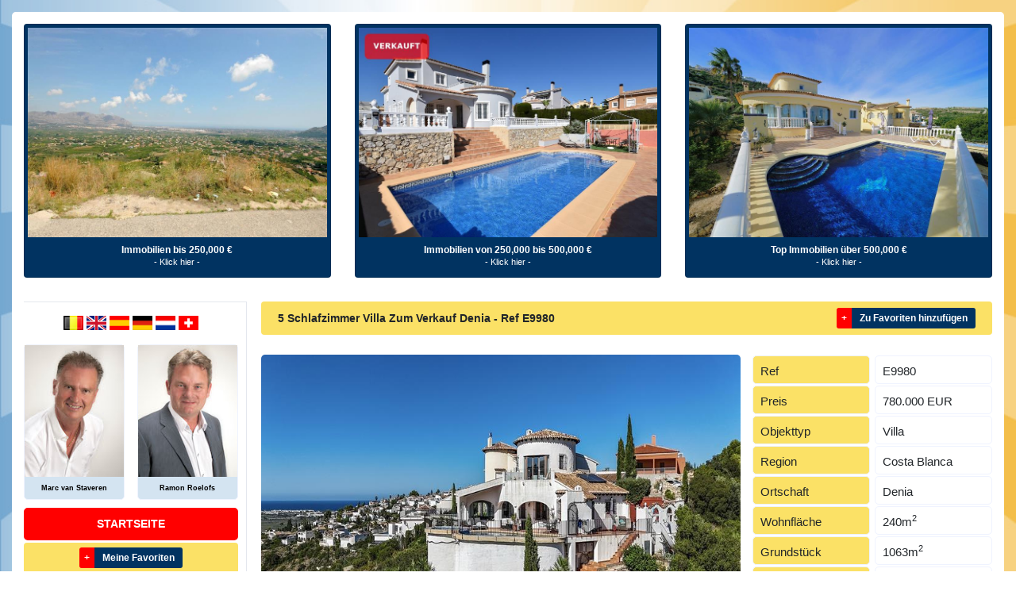

--- FILE ---
content_type: text/html; charset=utf-8
request_url: https://www.mnmcostablanca.de/immobilien/221956/Villa-zum-verkauf-in-Denia
body_size: 17136
content:


<!DOCTYPE html PUBLIC "-//W3C//DTD XHTML 1.0 Transitional//EN-GB" "https://www.w3.org/TR/xhtml1/DTD/xhtml1-transitional.dtd">
<html xmlns="https://www.w3.org/1999/xhtml" xml:lang='de' lang='de'>
	<head>
        
        
	<?xml version="1.0" encoding="utf-8"?>

		<title>5 Schlafzimmer Villa zum verkauf in Denia, 780,000 EUR - Ref:E9980</title>
		<meta name="keywords" content="Villa zum verkauf in Denia, Villa Denia, Villa mit Pool, Villa in Denia" />
		<meta name="description" content="Villa zum verkauf in Denia, MONTE PEGO, SÜDLAGE, EINZELVILLA MIT TRAUMHAFTEM MEER, BERG UND TALBLICK, 

Dieses luxuriöse Objekt (mit separatem Gäste Apartment) komplett Renoviert im Jahr 2017, bietet nicht nur atemberaubende Aussicht aufs Meer die Berge und Tal, sondern auch viel Wohnvergnügen dank Ihre durchdachte Aufteilung und Räumlichkeiten. Die Immobilie bietet ein grossen Wohnesszimmer, eine gut ausgestattete Küche, 4 Schlafzimmer, 3 Badezimmer und eine wunderschöne Überdeckte Terrasse mit wunderschönem Aussicht!" />
		<meta http-equiv="content-language" content="de">

	
	<script src="https://ajax.googleapis.com/ajax/libs/jquery/3.3.1/jquery.min.js"></script>

	<script type="text/javascript">
		function setREVStartSize(e) {
		try{ var i=jQuery(window).width(),t=9999,r=0,n=0,l=0,f=0,s=0,h=0;					
			if(e.responsiveLevels&&(jQuery.each(e.responsiveLevels,function(e,f){f>i&&(t=r=f,l=e),i>f&&f>r&&(r=f,n=e)}),t>r&&(l=n)),f=e.gridheight[l]||e.gridheight[0]||e.gridheight,s=e.gridwidth[l]||e.gridwidth[0]||e.gridwidth,h=i/s,h=h>1?1:h,f=Math.round(h*f),"fullscreen"==e.sliderLayout){var u=(e.c.width(),jQuery(window).height());if(void 0!=e.fullScreenOffsetContainer){var c=e.fullScreenOffsetContainer.split(",");if (c) jQuery.each(c,function(e,i){u=jQuery(i).length>0?u-jQuery(i).outerHeight(!0):u}),e.fullScreenOffset.split("%").length>1&&void 0!=e.fullScreenOffset&&e.fullScreenOffset.length>0?u-=jQuery(window).height()*parseInt(e.fullScreenOffset,0)/100:void 0!=e.fullScreenOffset&&e.fullScreenOffset.length>0&&(u-=parseInt(e.fullScreenOffset,0))}f=u}else void 0!=e.minHeight&&f<e.minHeight&&(f=e.minHeight);e.c.closest(".rev_slider_wrapper").css({height:f})					
		}catch(d){console.log("Failure at Presize of Slider:"+d)}
		};
	</script>

	<noscript><style type="text/css"> .wpb_animate_when_almost_visible { opacity: 1; }</style></noscript>

	<link rel="stylesheet" type="text/css" href="https://sachinchoolur.github.io/lightGallery/lightgallery/css/lightgallery.css"/> <!--Lighbox Slideshow-->
	


		<link rel="stylesheet" type="text/css" href="/css/bootstrap.min.css?lastModified=202102241447" />
		<link rel="stylesheet" type="text/css" href="/css/custom.css?lastModified=202311011010" />

		<meta name="viewport" content="width=device-width, initial-scale=1, maximum-scale=1" />

		<meta name="google-site-verification" content="SBdEUNlBLHmjNWERTFmfrACHJ8ATei4O1NOgoTO8zoQ" />
		<meta name="google-site-verification" content="bV5OhiNH8monGw8Zebeim_Hj9G7fhgtuVR-S1BKx_rs" />
		<meta name="google-site-verification" content="npHkzk_dsdzpfz7KacU7PTxYYYyTRFzAKm019T3195Y" /> <!-- google .co.uk -->
		<meta name="google-site-verification" content="msxsX4YVAa1iUS9tzhd3dlj8InclIyeL4BYmyNXzFQQ" /> <!-- google .com -->
		<meta name="google-site-verification" content="1J0WFBqNMSxdFvdEJS_sZhG_-rjuWdrY07i8bL_G3L4" /> <!-- google .de -->
		<meta name="google-site-verification" content="rINHzq_MlmSS5wDphXHNZ-E7uY-GVzXNjW4H5aon-sM" /> <!-- google .es -->
		<meta name="google-site-verification" content="KGwOSDWf0gem7aD063wrk3nywwfFGkcofYtSe6KsRmg" /> <!-- google .nl -->
		<meta name="google-site-verification" content="W6dIiAWmRix0kLuY8Cu3DeJoGw0Hr-eK7x8aEMeWlmA" /> <!-- google immobiliendenia.de -->
		<meta name="google-site-verification" content="4WkOCuuhwuZuIu7JZr1FzMoRjTCHXCtu6Idk1lbK4nw" />
		<meta name="google-site-verification" content="pPypbGabVFKrvhND7KO_k5dFUyCr_RXcEoVshmVRPRg" />
		<meta name="google-site-verification" content="KBn_j0IHvwNyXANukImcIG0qlAeg9Z9Xrz1N_7mzMiM" /> <!-- google .cz -->

		<link rel="shortcut icon" href="/images/favicon.ico" type="image/x-icon">
		
		<script src="https://code.jquery.com/jquery-3.5.1.min.js" integrity="sha256-9/aliU8dGd2tb6OSsuzixeV4y/faTqgFtohetphbbj0=" crossorigin="anonymous"></script>
	
		<!-- Google Tag Manager (Client Provided) -->
		<script>(function (w, d, s, l, i) {
				w[l] = w[l] || []; w[l].push({
					'gtm.start':
						new Date().getTime(), event: 'gtm.js'
				}); var f = d.getElementsByTagName(s)[0],
					j = d.createElement(s), dl = l != 'dataLayer' ? '&l=' + l : ''; j.async = true; j.src =
						'https://www.googletagmanager.com/gtm.js?id=' + i + dl; f.parentNode.insertBefore(j, f);
				})(window, document, 'script', 'dataLayer', 'G-Q7L3G7F090');</script>
		<!-- End Google Tag Manager (Client Provided) -->
	</head>

	<body class="body-bg">

		<div class="padding-15">
			<div class="header-mobile">
				<a href="/"><img class="mob_logo" src="/images/logo_mob.png" alt="Immobiliaria Denia - MNM Costa Blanca" title="MNM Costa Blanca - Immobiliaria Denia" /></a>
 
				<div class="flags">
					<a href="https://www.mnmcostablanca.nl" title="Dutch" rel="nofollow">	
						<img height="15" width="18" src="/images/be.gif" alt="Dutch" />
					</a>
					<a href="https://www.mnmcostablanca.com" title="English" rel="nofollow">	
						<img height="15" width="18" src="/images/ukflag.gif" alt="English" />
					</a>
					<a href="https://www.mnmcostablanca.es" title="Spanish" rel="nofollow">	
						<img height="15" width="18" src="/images/esflag.gif" alt="Spanish" />
					</a>
					<a href="https://www.mnmcostablanca.de" title="German" rel="nofollow">	
						<img height="15" width="18" src="/images/deflag.gif" alt="German" />
					</a>
					<a href="https://www.mnmcostablanca.nl" title="Dutch" rel="nofollow">	
						<img height="15" width="18" src="/images/duflag.gif" alt="Dutch" />
					</a>
					<a href="https://www.mnmcostablanca.ch" title="Swiss">	
						<img height="15" width="18" src="/images/ch.gif" alt="Swiss" />
					</a>
					
				</div>

				<!-- Menu Toggle -->
				<a class="mob_toggle" href="#menu">&#9776;</a>

				<!-- The menu -->
				<nav id="menu">
					<ul>
						<li><a href="/" title="Property For Sale In Denia and Estate Agents in Denia">Startseite</a></li>
						<li><a href="/favourites.aspx" title="Meine Favoriten">Meine Favoriten</a></li>
										
								<li><a href="/category/2538/top-angebot" title="TOP ANGEBOT">TOP ANGEBOT</a></li>
											
								<li><a href="/category/511/unser-dienstleistungsangebot" title="Unser Dienstleistungsangebot">Unser Dienstleistungsangebot</a></li>
											
								<li><a href="/category/516/nördliche-costa-blanca" title="Nördliche Costa Blanca">Nördliche Costa Blanca</a></li>
											
								<li><a href="/category/2711/unsere-regionen" title="Unsere Regionen">Unsere Regionen</a></li>
											
								<li><a href="/category/2725/die-kaufabwicklung" title="Die Kaufabwicklung">Die Kaufabwicklung</a></li>
											
								<li><a href="/category/2729/blog" title="Blog">Blog</a></li>
											
								<li><a href="/category/2679/datenschutz" title="Datenschutz">Datenschutz</a></li>
							
						<li><a href="/contact.aspx" title="Property For Sale In Denia">Kontaktieren Sie uns</a></li>
						<li><a href="/register.aspx" title="">Registrieren</a></li>
					</ul>
				</nav>

				<div class="clearfix"></div>

				<form class="search-filters" action="/searchresults.aspx" method="get">
					<select id="PropertyTypeID" name="PropertyTypeID"><option value="0">Objekttyp</option><option value="943" data-parent-parent="0">Apartment</option><option value="946" data-parent-parent="0">Reihenhaus</option><option value="942" data-parent-parent="0">Finca</option><option value="971" data-parent-parent="0">Penthouse</option><option value="972" data-parent-parent="0">Grundstück</option><option value="1551" data-parent-parent="0">Reihenhaus</option><option value="945" data-parent-parent="0">Villa</option></select>
					
					<select id="TownID" name="TownID"><option value="0">Ortschaft</option><option value="5485">Beniarbeig</option><option value="37544">Benidorm</option><option value="3928">Benissa</option><option value="3605">Denia</option><option value="8249">Jalon Valley</option><option value="3607">Javea</option><option value="3774">Moraira</option><option value="22670">Oliva</option><option value="22079">Oliva Nova</option><option value="3609">Orba Valley</option><option value="5116">Parcent</option><option value="3610">Pedreguer</option><option value="3604">Pego Valley</option><option value="37992">Vall de Ebo</option></select>
				
					<select name="MinimumBedrooms">
						<option value="0">Schlafzimmer (mind.)</option>
						<option value="1">1 Schlafzimmer</option>
						<option value="2">2 Schlafzimmer</option>
						<option value="3">3 Schlafzimmer</option>
						<option value="4">4 Schlafzimmer</option>
						<option value="5">5 Schlafzimmer</option>
						<option value="6">6 Schlafzimmer</option>
						<option value="7">7 Schlafzimmer</option>
						<option value="8">8 Schlafzimmer</option>
						<option value="9">9 +</option>
					</select>
						
					<select id="MinimumPrice" name="MinimumPrice">
						<option value="0">Mindestpreis</option>
						<option value="25000">&euro; 25,000</option>
						<option value="50000">&euro; 50,000</option>
						<option value="75000">&euro; 75,000</option>
						<option value="100000">&euro; 100,000</option>
						<option value="125000">&euro; 125,000</option>
						<option value="150000">&euro; 150,000</option>
						<option value="175000">&euro; 175,000</option>
						<option value="200000">&euro; 200,000</option>
						<option value="250000">&euro; 250,000</option>
						<option value="300000">&euro; 300,000</option>
						<option value="350000">&euro; 350,000</option>
						<option value="400000">&euro; 400,000</option>
						<option value="450000">&euro; 450,000</option>
						<option value="500000">&euro; 500,000</option>
						<option value="550000">&euro; 550,000</option>
						<option value="600000">&euro; 600,000</option>
						<option value="650000">&euro; 650,000</option>
						<option value="700000">&euro; 700,000</option>
						<option value="750000">&euro; 750,000</option>
						<option value="800000">&euro; 800,000</option>
						<option value="850000">&euro; 850,000</option>
						<option value="900000">&euro; 900,000</option>
						<option value="950000">&euro; 950,000</option>
						<option value="1000000">&euro; 1,000,000</option>
						<option value="1500000">&euro; 1,500,000</option>
						<option value="2000000">&euro; 2,000,000</option>
						<option value="2500000">&euro; 2,500,000</option>
						<option value="3000000">&euro; 3,000,000</option>
						<option value="3500000">&euro; 3,500,000</option>
						<option value="4000000">&euro; 4,000,000</option>
						<option value="4500000">&euro; 4,500,000</option>
						<option value="5500000">&euro; 5,500,000</option>
						<option value="6000000">&euro; 6,000,000</option>
						<option value="6500000">&euro; 6,500,000</option>
						<option value="7000000">&euro; 7,000,000</option>
						<option value="7500000">&euro; 7,500,000</option>
						<option value="8000000">&euro; 8,000,000</option>
						<option value="8500000">&euro; 8,500,000</option>
						<option value="9000000">&euro; 9,000,000</option>
						<option value="9500000">&euro; 9,500,000</option>
						<option value="10000000">&euro; 10,000,000</option>
					</select>
							
					<select id="MaximumPrice" name="MaximumPrice">
						<option value="0">Maximaler Preis</option>
						<option value="50000">&euro; 50,000</option>
						<option value="75000">&euro; 75,000</option>
						<option value="100000">&euro; 100,000</option>
						<option value="125000">&euro; 125,000</option>
						<option value="150000">&euro; 150,000</option>
						<option value="175000">&euro; 175,000</option>
						<option value="200000">&euro; 200,000</option>
						<option value="250000">&euro; 250,000</option>
						<option value="300000">&euro; 300,000</option>
						<option value="350000">&euro; 350,000</option>
						<option value="400000">&euro; 400,000</option>
						<option value="450000">&euro; 450,000</option>
						<option value="500000">&euro; 500,000</option>
						<option value="550000">&euro; 550,000</option>
						<option value="600000">&euro; 600,000</option>
						<option value="650000">&euro; 650,000</option>
						<option value="700000">&euro; 700,000</option>
						<option value="750000">&euro; 750,000</option>
						<option value="800000">&euro; 800,000</option>
						<option value="850000">&euro; 850,000</option>
						<option value="900000">&euro; 900,000</option>
						<option value="950000">&euro; 950,000</option>
						<option value="1000000">&euro; 1,000,000</option>
						<option value="1500000">&euro; 1,500,000</option>
						<option value="2000000">&euro; 2,000,000</option>
						<option value="2500000">&euro; 2,500,000</option>
						<option value="3000000">&euro; 3,000,000</option>
						<option value="3500000">&euro; 3,500,000</option>
						<option value="4000000">&euro; 4,000,000</option>
						<option value="4500000">&euro; 4,500,000</option>
						<option value="5500000">&euro; 5,500,000</option>
						<option value="6000000">&euro; 6,000,000</option>
						<option value="6500000">&euro; 6,500,000</option>
						<option value="7000000">&euro; 7,000,000</option>
						<option value="7500000">&euro; 7,500,000</option>
						<option value="8000000">&euro; 8,000,000</option>
						<option value="8500000">&euro; 8,500,000</option>
						<option value="9000000">&euro; 9,000,000</option>
						<option value="9500000">&euro; 9,500,000</option>
						<option value="10000000">&euro; 10,000,000</option>
					</select>
						
					<input type="text" name="reference" class="mb-3" placeholder="Referenz Nummer Suche" onfocus="doClear()" />
			
					<input type="submit" value="Suche" title="Suche" onclick="doClear()" />						
				</form>
			</div>

			<div class="container clearfix">
				<div class="header-featured-properties">
					<div class="row padding-top-5 padding-bottom-30">
						<div class="col-lg-4 col-md-4">
							<div class="card p-1 bg-dark-blue text-white text-center h-100">
								<a href="/searchresults.aspx?maximumPrice=250000" title="Klicken Sie auf unsere Eigentum zum verkauf Denia" class="h-100">
									
											<img src="https://images.ultrait.me/ImageProcessor.aspx?width=778&height=545&ImageProcessor.aspx?watermarkImageFileName=103mnmwatermark.png&amp;imageURL=103/Sales/23066/103-23066-1-5951.jpg" alt="Grundstück in Denia" />
										
								</a>

								<div class="padding-top-10 padding-bottom-5">
									<div class="font-12 text-bold line-height-12">Immobilien bis 250,000 €</div>
									<a class="font-11 text-white" href="/searchresults.aspx?maximumPrice=250000" title="Klicken Sie auf unsere Eigentum zum verkauf Denia">- Klick hier -</a>
								</div>
							</div>
						</div>
			
						<div class="col-lg-4 col-md-4">
							<div class="card p-1 bg-dark-blue text-white text-center h-100">
								<a href="/searchresults.aspx?minimumPrice=250000&amp;maximumPrice=500000" title="Klicken Sie auf unsere Eigentum zum verkauf Denia" class="h-100">
									
											<img src="https://images.ultrait.me/ImageProcessor.aspx?width=778&height=545&ImageProcessor.aspx?watermarkImageFileName=103mnmwatermark.png&amp;Text=VERKAUFT&amp;imageURL=103/Sales/138748/138748_1498.jpg" alt="Villa in Denia" />
										
								</a>

								<div class="padding-top-10 padding-bottom-5">
									<div class="font-12 text-bold line-height-12">Immobilien von 250,000 bis 500,000 €</div>
									<a class="font-11 text-white" href="/searchresults.aspx?minimumPrice=250000&amp;maximumPrice=500000" title="Klicken Sie auf unsere Eigentum zum verkauf Denia">- Klick hier -</a>
								</div>
							</div>
						</div>
			
						<div class="col-lg-4 col-md-4">
							<div class="card p-1 bg-dark-blue text-white text-center h-100">
								<a href="/searchresults.aspx?minimumPrice=500000" title="Klicken Sie auf unsere Eigentum zum verkauf Denia" class="h-100">
									
											<img src="https://images.ultrait.me/ImageProcessor.aspx?width=778&height=545&ImageProcessor.aspx?watermarkImageFileName=103mnmwatermark.png&amp;imageURL=103/Sales/124565/124565_8100.JPG" alt="Villa in Denia" />
										
								</a>

								<div class="padding-top-10 padding-bottom-5">
									<div class="font-12 text-bold line-height-12">Top Immobilien über 500,000 €</div>
									<a class="font-11 text-white" href="/searchresults.aspx?minimumPrice=500000" title="Klicken Sie auf unsere Eigentum zum verkauf Denia">- Klick hier -</a>
								</div>
							</div>
						</div>
					</div><!-- Property Priceranges -->
				</div>

				

<div class="navigationBar margin-bottom-15">
	<div class="flags">
		<a href="https://www.mnmcostablanca.nl" title="Dutch" rel="nofollow">	
			<img src="/images/be.gif" alt="Dutch" />
		</a>
		<a href="https://www.mnmcostablanca.com" title="English" rel="nofollow">	
			<img src="/images/ukflag.gif" alt="English" />
		</a>
		<a href="https://www.mnmcostablanca.es" title="Spanish" rel="nofollow">	
			<img src="/images/esflag.gif" alt="Spanish" />
		</a>
		<a href="https://www.mnmcostablanca.de" title="German" rel="nofollow">	
			<img src="/images/deflag.gif" alt="German" />
		</a>
		<a href="https://www.mnmcostablanca.nl" title="Dutch" rel="nofollow">	
			<img src="/images/duflag.gif" alt="Dutch" />
		</a>
		<a href="https://www.mnmcostablanca.ch" title="Swiss">	
			<img src="/images/ch.gif" alt="Swiss" />
		</a>
		
	</div>

	<div class="clearfix margin-bottom-10">
		<a class="w-47 float-left" style="background: #d4e4f1;color: #000;font-weight: bold;font-size: 9px;text-align: center;border: solid 1px #EFF3FF;border-radius: 5px;" href="/contact.aspx" title="Kontakt Über Immobilien zum Verkauf in Denia">
			<img src="/images/marc-140.jpg" alt="Kontakt Über Immobilien zum Verkauf in Denia" title="Kontakt Über Immobilien zum Verkauf in Denia" />
			<span style="margin: 6px 0px;display: block;">Marc van Staveren</span>
		</a>	
						
		<a class="w-47 float-right" style="background: #d4e4f1;color: #000;font-weight: bold;font-size: 9px;text-align: center;border: solid 1px #EFF3FF;border-radius: 5px;" href="/contact.aspx" title="Kontakt Über Immobilien zum Verkauf in Denia">
			<img src="/images/ramon-140.jpg" alt="Kontakt Über Immobilien zum Verkauf in Denia" title="Kontakt Über Immobilien zum Verkauf in Denia" />
			<span style="margin: 6px 0px;display: block;">Ramon Roelofs</span>
		</a>
	</div>

	<a style="background:red;border: red; color:white;" class="btn-mnm btn-block btn-yellow font-14 text-bold text-uppercase" href="/" title="Property For Sale In Denia and Estate Agents in Denia">Startseite</a>
	
	<div style="padding:8px;" class="alert bg-yellow font-14 clearfix text-center">
        <span class="add-to-favourites">
            <a class="buttons" href="/Favourites.aspx"><span>+</span><span>Meine Favoriten</span></a>
        </span>
    </div>

	<form class="search-filters" action="/searchresults.aspx" method="get">
		<div class="">
			<label>Referenz Nummer Suche:</label>
			<input type="text" name="reference" class="reference" />
		</div>
			
		<div class="">
			<label>Objekttyp:</label>
			<select id="PropertyTypeID" name="PropertyTypeID"><option value="0">Keine Präferenzen</option><option value="943" data-parent-parent="0">Apartment</option><option value="946" data-parent-parent="0">Reihenhaus</option><option value="942" data-parent-parent="0">Finca</option><option value="971" data-parent-parent="0">Penthouse</option><option value="972" data-parent-parent="0">Grundstück</option><option value="1551" data-parent-parent="0">Reihenhaus</option><option value="945" data-parent-parent="0">Villa</option></select>
		</div>
					
						
		<div class="">					
			<label>Ortschaft:</label>
			<select id="TownID" name="TownID"><option value="0">Keine Präferenzen</option><option value="5485">Beniarbeig</option><option value="37544">Benidorm</option><option value="3928">Benissa</option><option value="3605">Denia</option><option value="8249">Jalon Valley</option><option value="3607">Javea</option><option value="3774">Moraira</option><option value="22670">Oliva</option><option value="22079">Oliva Nova</option><option value="3609">Orba Valley</option><option value="5116">Parcent</option><option value="3610">Pedreguer</option><option value="3604">Pego Valley</option><option value="37992">Vall de Ebo</option></select>
		</div>

		<div class="">				
			<label>Schlafzimmer (mind.):</label>
			<select name="MinimumBedrooms" class="">
				<option value="0">Keine Präferenzen</option>
				<option value="1">1 Schlafzimmer</option>
				<option value="2">2 Schlafzimmer</option>
				<option value="3">3 Schlafzimmer</option>
				<option value="4">4 Schlafzimmer</option>
				<option value="5">5 Schlafzimmer</option>
				<option value="6">6 Schlafzimmer</option>
				<option value="7">7 Schlafzimmer</option>
				<option value="8">8 Schlafzimmer</option>
				<option value="9">9 +</option>
			</select>
		</div>

		<div class="">				
			<label>Mindestpreis:</label>
			<select id="MinimumPrice" name="MinimumPrice" class="">
				<option value="0">Keiner</option>
				<option value="25000">&euro; 25,000</option>
				<option value="50000">&euro; 50,000</option>
				<option value="75000">&euro; 75,000</option>
				<option value="100000">&euro; 100,000</option>
				<option value="125000">&euro; 125,000</option>
				<option value="150000">&euro; 150,000</option>
				<option value="175000">&euro; 175,000</option>
				<option value="200000">&euro; 200,000</option>
				<option value="250000">&euro; 250,000</option>
				<option value="300000">&euro; 300,000</option>
				<option value="350000">&euro; 350,000</option>
				<option value="400000">&euro; 400,000</option>
				<option value="450000">&euro; 450,000</option>
				<option value="500000">&euro; 500,000</option>
				<option value="550000">&euro; 550,000</option>
				<option value="600000">&euro; 600,000</option>
				<option value="650000">&euro; 650,000</option>
				<option value="700000">&euro; 700,000</option>
				<option value="750000">&euro; 750,000</option>
				<option value="800000">&euro; 800,000</option>
				<option value="850000">&euro; 850,000</option>
				<option value="900000">&euro; 900,000</option>
				<option value="950000">&euro; 950,000</option>
				<option value="1000000">&euro; 1,000,000</option>
				<option value="1500000">&euro; 1,500,000</option>
				<option value="2000000">&euro; 2,000,000</option>
				<option value="2500000">&euro; 2,500,000</option>
				<option value="3000000">&euro; 3,000,000</option>
				<option value="3500000">&euro; 3,500,000</option>
				<option value="4000000">&euro; 4,000,000</option>
				<option value="4500000">&euro; 4,500,000</option>
				<option value="5500000">&euro; 5,500,000</option>
				<option value="6000000">&euro; 6,000,000</option>
				<option value="6500000">&euro; 6,500,000</option>
				<option value="7000000">&euro; 7,000,000</option>
				<option value="7500000">&euro; 7,500,000</option>
				<option value="8000000">&euro; 8,000,000</option>
				<option value="8500000">&euro; 8,500,000</option>
				<option value="9000000">&euro; 9,000,000</option>
				<option value="9500000">&euro; 9,500,000</option>
				<option value="10000000">&euro; 10,000,000</option>
			</select>
		</div>

		<div class="">					
			<label>Maximaler Preis</label>
			<select id="MaximumPrice" name="MaximumPrice" class="">
				<option value="0">Keiner</option>
				<option value="50000">&euro; 50,000</option>
				<option value="75000">&euro; 75,000</option>
				<option value="100000">&euro; 100,000</option>
				<option value="125000">&euro; 125,000</option>
				<option value="150000">&euro; 150,000</option>
				<option value="175000">&euro; 175,000</option>
				<option value="200000">&euro; 200,000</option>
				<option value="250000">&euro; 250,000</option>
				<option value="300000">&euro; 300,000</option>
				<option value="350000">&euro; 350,000</option>
				<option value="400000">&euro; 400,000</option>
				<option value="450000">&euro; 450,000</option>
				<option value="500000">&euro; 500,000</option>
				<option value="550000">&euro; 550,000</option>
				<option value="600000">&euro; 600,000</option>
				<option value="650000">&euro; 650,000</option>
				<option value="700000">&euro; 700,000</option>
				<option value="750000">&euro; 750,000</option>
				<option value="800000">&euro; 800,000</option>
				<option value="850000">&euro; 850,000</option>
				<option value="900000">&euro; 900,000</option>
				<option value="950000">&euro; 950,000</option>
				<option value="1000000">&euro; 1,000,000</option>
				<option value="1500000">&euro; 1,500,000</option>
				<option value="2000000">&euro; 2,000,000</option>
				<option value="2500000">&euro; 2,500,000</option>
				<option value="3000000">&euro; 3,000,000</option>
				<option value="3500000">&euro; 3,500,000</option>
				<option value="4000000">&euro; 4,000,000</option>
				<option value="4500000">&euro; 4,500,000</option>
				<option value="5500000">&euro; 5,500,000</option>
				<option value="6000000">&euro; 6,000,000</option>
				<option value="6500000">&euro; 6,500,000</option>
				<option value="7000000">&euro; 7,000,000</option>
				<option value="7500000">&euro; 7,500,000</option>
				<option value="8000000">&euro; 8,000,000</option>
				<option value="8500000">&euro; 8,500,000</option>
				<option value="9000000">&euro; 9,000,000</option>
				<option value="9500000">&euro; 9,500,000</option>
				<option value="10000000">&euro; 10,000,000</option>
		    </select>
		</div>
						
		<input class="mt-3 mb-1" type="submit" value="Suche" title="Suche" />
	</form>

	<a class="btn-mnm btn-block btn-yellow margin-top-10" href="/contact.aspx#call_me_back" title="Rufen Sie Mich zurück">Rufen Sie Mich zurück</a>
    <a class="btn-mnm btn-block btn-yellow margin-top-0" href="/register.aspx" title="">Registrieren</a>
		
	<ul class="margin-top-10 margin-bottom-12">
		<li><a style="background:red;border: red;" class="font-14 text-bold text-uppercase" href="/" title="Property For Sale In Denia and Estate Agents in Denia">Startseite</a></li>
		<li><a href='/TOP-ANGEBOT'>TOP ANGEBOT</a></li><li><a href='/Unser-Dienstleistungsangebot'>Unser Dienstleistungsangebot</a></li><li><a href='/Nördliche-Costa-Blanca'>Nördliche Costa Blanca</a></li><li><a href='/Unsere-Regionen'>Unsere Regionen</a><ul></ul></li><li><a href='/Blog'>Blog</a><ul></ul></li><li><a href='/Die-Kaufabwicklung'>Die Kaufabwicklung</a></li><li><a href='/Datenschutz'>Datenschutz</a></li>
		<li><a href="/contact.aspx" title="Property For Sale In Denia">Kontaktieren Sie uns</a></li>
	</ul>

    
    <div><a class="btn-mnm btn-block btn-yellow" href="/searchresults.aspx?PropertyTypeID=945&TownID=3607" title="Eigentum zum Verkauf in Javea">Immobilien Javea</a></div>
    <div><a class="btn-mnm btn-block btn-yellow" href="/searchresults.aspx?PropertyTypeID=945&TownID=3605" title="Eigentum zum Verkauf in Denia">Immobilien Denia</a></div>
    <div><a class="btn-mnm btn-block btn-yellow" href="/searchresults.aspx?PropertyTypeID=945&TownID=3774" title="Eigentum zum Verkauf in Moraira">Immobilien Moraira</a></div>
	<div><a class="btn-mnm btn-block btn-yellow" href="/searchresults.aspx" title="Eigentum zum Verkauf in Costa Blanca">Immobilien Costa Blanca</a></div>
    

	<div class="text-center">
		<div class="margin-top-20 text-bold">Bewertung in Google:</div>

		<a href="https://www.google.com/maps/place/MNM+CostaBlanca+%7C+Real+Estate+Agent+Denia+%7C+Immobilien+Denia+%7C+Makelaar+Denia+%7C+Estate+Agent+Javea/@38.8497748,0.0158792,17z/data=!3m1!4b1!4m7!3m6!1s0x0:0x2045fce7bc71fbf1!8m2!3d38.8497748!4d0.0180679!9m1!1b1?hl=es" target="_blank" title="Google Reviews">
			<img class="clearfix" style="padding: 0 20px;" src="/images/google-reviews.jpg" alt="Google Reviews" title="Google Reviews" />
		</a>

		<a href="https://play.google.com/store/apps/details?id=com.ultrait.mnm&hl=DE" target="_blank" title="Android App">
			<img class="margin-top-20 clearfix" src="/images/google-play.png" alt="Android App" title="Android App" />
		</a>
		
		<a href="https://itunes.apple.com/DE/app/mnm-costa-blanca-app/id497675332?mt=8" target="_blank" title="Laden MNM Costa Blanca Iphone App">
			<img class="mt-2 clearfix" src="/images/app-store.png"  alt="Laden MNM Costa Blanca Iphone App" title="Laden MNM Costa Blanca Iphone App" />
		</a>
	</div>
				
    <img class="margin-top-30 margin-bottom-30" src="/images/mondi.jpg" alt="Winners - Mondi Awards 2011" title="Winners - Mondi Awards 2011" />
</div><!-- navigationBar -->

				<div id="mainContent">
					
	<div class="propety-details">
		
				<h1 style="padding-top:0; padding-bottom:0;" class="alert bg-yellow font-14 margin-bottom-25 clearfix">
					<span style="padding-top:12px; padding-bottom:12px;" class="float-left">
						5 Schlafzimmer Villa Zum Verkauf Denia - Ref <strong>E9980</strong>
					</span>
					
                    <span style="padding:13px 0; display:inline-block;" class="add-to-favourites float-right">
                        <a class='buttons' id='link_221956' href='#' onclick='javascript:addToBasketSearchResults("221956");return false;'><span>+</span><span>Zu Favoriten hinzufügen</span></a>
                    </span>
                </h1>

				<div class="row">
					<div class="col-lg-8 col-md-7 col-sm-12 dynamic">
						<a href="https://images.ultrait.me/ImageProcessor.aspx?watermarkImageFileName=103mnmwatermark.png&amp;imageURL=103/Sales/221956/221956_6381.jpeg&width=778&height=545&Y=343&X=478">
							<img class="w-100 border-radius-5" src="https://images.ultrait.me/ImageProcessor.aspx?watermarkImageFileName=103mnmwatermark.png&amp;imageURL=103/Sales/221956/221956_6381.jpeg&width=778&height=545&Y=343&X=478" alt="Villa zum verkauf in Denia, Costa Blanca" title="Villa zum verkauf in Denia, Costa Blanca">
						</a>
					</div>

                    <div class="property-specifics col-lg-4 col-md-5 col-sm-12">
						<div class="detailsDiv">
							<div class="detailsName">Ref</div>
							<div class="detailsValue">E9980</div>
						</div>

						<div class="detailsDiv">
							<div class="detailsName">Preis</div>
							<div class="detailsValue">780.000&nbsp;EUR</div>
						</div>

						<div class="detailsDiv">
							<div class="detailsName">Objekttyp</div>
							<div class="detailsValue">Villa</div>
						</div>

						<div class="detailsDiv">
							<div class="detailsName">Region</div>
							<div class="detailsValue">Costa Blanca</div>
						</div>

						<div class="detailsDiv">
							<div class="detailsName">Ortschaft</div>
							<div class="detailsValue">Denia</div>
						</div>

						<div class="detailsDiv">
							<div class="detailsName">Wohnfläche</div>
							<div class="detailsValue">240m<sup>2</sup></div>
						</div>

						<div class="detailsDiv">
							<div class="detailsName">Grundstück</div>
							<div class="detailsValue">1063m<sup>2</sup></div>
						</div>

						<div class="detailsDiv">
							<div class="detailsName">Schwimmbad</div>
							<div class="detailsValue">Privat, 8m x 4m</div>
						</div>

						<div class="detailsDiv">
							<div class="detailsName">ECP</div>
							<div class="detailsValue">E</div>
						</div>

						<a class="btn-mnm btn-block btn-yellow margin-top-10" rel="nofollow" href="/rtm_return.aspx?IDS=221956&AGT=103&TPL=0" target="_blank" title="Druckversion">
							Druckversion
						</a>
					</div>
				</div>
			
				<h1 class="alert bg-yellow font-14 margin-top-25 margin-bottom-20">Beschreibung&nbsp;für&nbsp;Villa&nbsp;in&nbsp;Denia</h1>
			
				<p class="margin-bottom-30">Objektdaten:<br />Baujahr: 2001 / 2016<br />Grundstück: 1063 Qm.<br />Haus: zirka 240 Qm.<br />Ort: Raum Denia / Monte Pego<br /><br />Räumlichkeiten: Schlafzimmer: 5, Bäder: 4, Küche: 1+1, Wohnesszimmer: 1+1, Überd. Terrassen: 1, Pool: Privat, 8 x 4 m mit Jacuzzi, Abstellraum: 3, Parken: Carport, Heizung: Fußbodenheizung.<br /><br />Objekteigenschaften: Bauqualität: sehr gut, Pflegezustand: sehr gut, Möblierung: verhandelbar, Sonnenlage: sehr gut, Ausblick: Meerblick, aufs Tal und die Bergen, Verbaubarkeit: nicht verbaubar, Ruhe: sehr ruhig, Einsehbarkeit: nicht einsehbar, Beschaffenheit: flach, Stufen: wenige.<br />.<br /><br />Extras: Vermietungslizenz vorhanden, Separatem Gäste-Apartment, Lounge Zone, Außen Küche mit Grillplatz, Außen Dusche, Jacuzzi, Klima, Pellet Heizung, Abstellraum.<br /><br /></p>
			
				<h1 class="alert bg-yellow font-14 margin-bottom-25">Fotos&nbsp;für&nbsp;Villa&nbsp;in&nbsp;Denia</h1>

				<div class="row margin-bottom-30">
					<a class="col-lg-6 col-md-6 col-sm-12 padding-8 main-photo-container" href="https://images.ultrait.me/ImageProcessor.aspx?width=778&height=545&Y=343&X=478&watermarkImageFileName=103mnmwatermark.png&ImageURL=103/Sales/221956/221956_6381.jpeg">
						<img class="border-radius-5" src="https://images.ultrait.me/ImageProcessor.aspx?width=778&height=545&Y=343&X=478&watermarkImageFileName=103mnmwatermark.png&ImageURL=103/Sales/221956/221956_6381.jpeg">
					</a>
			
					<a class="col-lg-6 col-md-6 col-sm-12 padding-8" href="https://images.ultrait.me/ImageProcessor.aspx?width=778&height=545&Y=343&X=478&watermarkImageFileName=103mnmwatermark.png&ImageURL=103/Sales/221956/221956_6730.JPG">
						<img class="border-radius-5" src="https://images.ultrait.me/ImageProcessor.aspx?width=778&height=545&Y=343&X=478&watermarkImageFileName=103mnmwatermark.png&ImageURL=103/Sales/221956/221956_6730.JPG" alt="">
					</a>
			
					<a class="col-lg-6 col-md-6 col-sm-12 padding-8" href="https://images.ultrait.me/ImageProcessor.aspx?width=778&height=545&Y=343&X=478&watermarkImageFileName=103mnmwatermark.png&ImageURL=103/Sales/221956/221956_7286.JPG">
						<img class="border-radius-5" src="https://images.ultrait.me/ImageProcessor.aspx?width=778&height=545&Y=343&X=478&watermarkImageFileName=103mnmwatermark.png&ImageURL=103/Sales/221956/221956_7286.JPG" alt="">
					</a>
			
					<a class="col-lg-6 col-md-6 col-sm-12 padding-8" href="https://images.ultrait.me/ImageProcessor.aspx?width=778&height=545&Y=343&X=478&watermarkImageFileName=103mnmwatermark.png&ImageURL=103/Sales/221956/221956_2511.JPG">
						<img class="border-radius-5" src="https://images.ultrait.me/ImageProcessor.aspx?width=778&height=545&Y=343&X=478&watermarkImageFileName=103mnmwatermark.png&ImageURL=103/Sales/221956/221956_2511.JPG" alt="">
					</a>
			
					<a class="col-lg-6 col-md-6 col-sm-12 padding-8" href="https://images.ultrait.me/ImageProcessor.aspx?width=778&height=545&Y=343&X=478&watermarkImageFileName=103mnmwatermark.png&ImageURL=103/Sales/221956/221956_6240.JPG">
						<img class="border-radius-5" src="https://images.ultrait.me/ImageProcessor.aspx?width=778&height=545&Y=343&X=478&watermarkImageFileName=103mnmwatermark.png&ImageURL=103/Sales/221956/221956_6240.JPG" alt="">
					</a>
			
					<a class="col-lg-6 col-md-6 col-sm-12 padding-8" href="https://images.ultrait.me/ImageProcessor.aspx?width=778&height=545&Y=343&X=478&watermarkImageFileName=103mnmwatermark.png&ImageURL=103/Sales/221956/221956_1573.JPG">
						<img class="border-radius-5" src="https://images.ultrait.me/ImageProcessor.aspx?width=778&height=545&Y=343&X=478&watermarkImageFileName=103mnmwatermark.png&ImageURL=103/Sales/221956/221956_1573.JPG" alt="">
					</a>
			
					<a class="col-lg-6 col-md-6 col-sm-12 padding-8" href="https://images.ultrait.me/ImageProcessor.aspx?width=778&height=545&Y=343&X=478&watermarkImageFileName=103mnmwatermark.png&ImageURL=103/Sales/221956/221956_0145.JPG">
						<img class="border-radius-5" src="https://images.ultrait.me/ImageProcessor.aspx?width=778&height=545&Y=343&X=478&watermarkImageFileName=103mnmwatermark.png&ImageURL=103/Sales/221956/221956_0145.JPG" alt="">
					</a>
			
				</div>
			

		<!--start linked article-->
          
                <div id="linked-article" class="margin-bottom-20">
                    <h1 class="alert bg-yellow font-14 margin-top-25 margin-bottom-20">Warum immobilien in Denia oder eine Villa in Denia kaufen</h1>

                    <div class="row">
						<a class="col-sm-3 margin-bottom-20" href="/article/9792/warum-immobilien-in-denia-oder-eine-villa-in-denia-kaufen">
							<img style="width:100%;" src="https://www.ultrait.me/images/content/7da924cb-d.jpg" />
						</a>

                        <div class="col-sm-9 linked-article-content">
                            WARUM IMMOBILIEN IN DENIA ODER EINE VILLA IN DENIA KAUFEN? Mnm Costa Blanca - Immobilien in Denia: In Denia zu verkaufende Immobilien und wieso Sie hier kaufen sollten.

                            <a href="/article/9792/warum-immobilien-in-denia-oder-eine-villa-in-denia-kaufen">Warum immobilien in Denia oder eine Villa in Denia kaufen</a>
                        </div>
                    </div>
                </div>
            
        <!--end linked article-->

		<!-- Property YouTube -->
		
				<section id="propertyyoutube" class="margin-bottom-30">
					<h1 class="alert bg-yellow font-14 margin-top-25 margin-bottom-20">YouTube</h1>
                                                
					<iframe height="500" width="100%" src="https://www.youtube.com/embed/jn2y4bw8W-A?si=d9OXuAQ38hQMO08N"></iframe>
				</section>
			
		<!-- END Property Youtube -->
	
		
				<h1 class="alert bg-yellow font-14 margin-bottom-25">Anfrage</h1>

				

				<div id="contact_form">
					<form name="aspnetForm" method="post" action="/immobilien/221956/Villa-zum-verkauf-in-Denia" onsubmit="javascript:return WebForm_OnSubmit();" id="aspnetForm">
<div>
<input type="hidden" name="__EVENTTARGET" id="__EVENTTARGET" value="" />
<input type="hidden" name="__EVENTARGUMENT" id="__EVENTARGUMENT" value="" />
<input type="hidden" name="__VIEWSTATE" id="__VIEWSTATE" value="/[base64]/[base64]" />
</div>

<script type="text/javascript">
//<![CDATA[
var theForm = document.forms['aspnetForm'];
if (!theForm) {
    theForm = document.aspnetForm;
}
function __doPostBack(eventTarget, eventArgument) {
    if (!theForm.onsubmit || (theForm.onsubmit() != false)) {
        theForm.__EVENTTARGET.value = eventTarget;
        theForm.__EVENTARGUMENT.value = eventArgument;
        theForm.submit();
    }
}
//]]>
</script>


<script src="/WebResource.axd?d=03dtI1z0ZyQoNqXmqanpRfFxTfAbF_l8j8RNfhh7OmprMe-Xot10jbezrciAhy7ABfon1WsvecG0BwUq9-ueKMHQ5fB9ZhRc0q2T9vUHFn81&amp;t=638901577900000000" type="text/javascript"></script>


<script src="/WebResource.axd?d=09Gk_XLFWvI6AUu4Wr8ENs2vVDQXHHUHAKWPTjWmVJ7O0tspuqaf-dOHZ4yl5gHvy3JYZ8KvBV71fUNJDUxbmixzNFdA3qum-rMVuvOKKk81&amp;t=638901577900000000" type="text/javascript"></script>
<script type="text/javascript">
//<![CDATA[
function WebForm_OnSubmit() {
if (typeof(ValidatorOnSubmit) == "function" && ValidatorOnSubmit() == false) return false;
return true;
}
//]]>
</script>

<div>

	<input type="hidden" name="__VIEWSTATEGENERATOR" id="__VIEWSTATEGENERATOR" value="BE32A2E8" />
	<input type="hidden" name="__SCROLLPOSITIONX" id="__SCROLLPOSITIONX" value="0" />
	<input type="hidden" name="__SCROLLPOSITIONY" id="__SCROLLPOSITIONY" value="0" />
	<input type="hidden" name="__EVENTVALIDATION" id="__EVENTVALIDATION" value="/wEdAAa6kBctNDvTILeJHtz4vzhHaToXqgq8z9CMrV3bDN/JL7hy4tpB0BsKtpJjCdJjrZxcgApGd5oDnxZ7lkWPM4ognBtz7i7GKChmZuTZVFVJLyIM5bHPNkJ5SqgqIhXAAg619ZXRKiTJB960xbP82tZj+U3uF8v35i8nrbf2NxYumQ==" />
</div>
						<div><div id="ctl00_ContentPlaceHolder1_SaleProperty2_ctl00_ContactForm_contactNameDiv" class="fieldDiv"><label for="nameTextBox">Name:</label><input name="ctl00$ContentPlaceHolder1$SaleProperty2$ctl00$ContactForm$nameTextBox" type="text" id="ctl00_ContentPlaceHolder1_SaleProperty2_ctl00_ContactForm_nameTextBox" /><span class="frameworkFormRequiredFieldMarker">*</span><span id="ctl00_ContentPlaceHolder1_SaleProperty2_ctl00_ContactForm_ctl04" class="requiredFieldValidatorText" style="color:Red;display:none;"></span></div><div id="ctl00_ContentPlaceHolder1_SaleProperty2_ctl00_ContactForm_contactEmailDiv" class="fieldDiv"><label>Email:</label><input name="ctl00$ContentPlaceHolder1$SaleProperty2$ctl00$ContactForm$emailTextBox" type="text" id="ctl00_ContentPlaceHolder1_SaleProperty2_ctl00_ContactForm_emailTextBox" /><span class="frameworkFormRequiredFieldMarker">*</span><span id="ctl00_ContentPlaceHolder1_SaleProperty2_ctl00_ContactForm_ctl07" class="requiredFieldValidatorText" style="color:Red;display:none;"></span></div><div id="ctl00_ContentPlaceHolder1_SaleProperty2_ctl00_ContactForm_contactTelephoneDiv" class="fieldDiv"><label>Telefon:</label><input name="ctl00$ContentPlaceHolder1$SaleProperty2$ctl00$ContactForm$telephoneTextBox" type="text" id="ctl00_ContentPlaceHolder1_SaleProperty2_ctl00_ContactForm_telephoneTextBox" /></div><div id="ctl00_ContentPlaceHolder1_SaleProperty2_ctl00_ContactForm_contactEnquiryDiv" class="fieldDiv"><label>Anfrage:</label><textarea name="ctl00$ContentPlaceHolder1$SaleProperty2$ctl00$ContactForm$ctl10" rows="5" cols="40">
Bitte Schicken Sie mir mehr Informationen zum Objekt mit der Referenznummer: Ref. E9980</textarea></div><span class="frameworkFormRequiredField">Felder mit * müssen ausgefüllt werden</span><div style='display:none;'><input name=' as' id='asTextBox' value='' type='text'></div><div id="ctl00_ContentPlaceHolder1_SaleProperty2_ctl00_ContactForm_submitDiv" class="fieldDiv"><input type="submit" name="ctl00$ContentPlaceHolder1$SaleProperty2$ctl00$ContactForm$ctl12" value="Anfrage Senden" onclick="javascript:WebForm_DoPostBackWithOptions(new WebForm_PostBackOptions(&quot;ctl00$ContentPlaceHolder1$SaleProperty2$ctl00$ContactForm$ctl12&quot;, &quot;&quot;, true, &quot;&quot;, &quot;&quot;, false, false))" /></div></div>
					
<script type="text/javascript">
//<![CDATA[
var Page_Validators =  new Array(document.getElementById("ctl00_ContentPlaceHolder1_SaleProperty2_ctl00_ContactForm_ctl04"), document.getElementById("ctl00_ContentPlaceHolder1_SaleProperty2_ctl00_ContactForm_ctl07"));
//]]>
</script>

<script type="text/javascript">
//<![CDATA[
var ctl00_ContentPlaceHolder1_SaleProperty2_ctl00_ContactForm_ctl04 = document.all ? document.all["ctl00_ContentPlaceHolder1_SaleProperty2_ctl00_ContactForm_ctl04"] : document.getElementById("ctl00_ContentPlaceHolder1_SaleProperty2_ctl00_ContactForm_ctl04");
ctl00_ContentPlaceHolder1_SaleProperty2_ctl00_ContactForm_ctl04.controltovalidate = "ctl00_ContentPlaceHolder1_SaleProperty2_ctl00_ContactForm_nameTextBox";
ctl00_ContentPlaceHolder1_SaleProperty2_ctl00_ContactForm_ctl04.display = "Dynamic";
ctl00_ContentPlaceHolder1_SaleProperty2_ctl00_ContactForm_ctl04.evaluationfunction = "RequiredFieldValidatorEvaluateIsValid";
ctl00_ContentPlaceHolder1_SaleProperty2_ctl00_ContactForm_ctl04.initialvalue = "";
var ctl00_ContentPlaceHolder1_SaleProperty2_ctl00_ContactForm_ctl07 = document.all ? document.all["ctl00_ContentPlaceHolder1_SaleProperty2_ctl00_ContactForm_ctl07"] : document.getElementById("ctl00_ContentPlaceHolder1_SaleProperty2_ctl00_ContactForm_ctl07");
ctl00_ContentPlaceHolder1_SaleProperty2_ctl00_ContactForm_ctl07.controltovalidate = "ctl00_ContentPlaceHolder1_SaleProperty2_ctl00_ContactForm_emailTextBox";
ctl00_ContentPlaceHolder1_SaleProperty2_ctl00_ContactForm_ctl07.display = "Dynamic";
ctl00_ContentPlaceHolder1_SaleProperty2_ctl00_ContactForm_ctl07.evaluationfunction = "RequiredFieldValidatorEvaluateIsValid";
ctl00_ContentPlaceHolder1_SaleProperty2_ctl00_ContactForm_ctl07.initialvalue = "";
//]]>
</script>


<script type="text/javascript">
//<![CDATA[

var Page_ValidationActive = false;
if (typeof(ValidatorOnLoad) == "function") {
    ValidatorOnLoad();
}

function ValidatorOnSubmit() {
    if (Page_ValidationActive) {
        return ValidatorCommonOnSubmit();
    }
    else {
        return true;
    }
}
        
theForm.oldSubmit = theForm.submit;
theForm.submit = WebForm_SaveScrollPositionSubmit;

theForm.oldOnSubmit = theForm.onsubmit;
theForm.onsubmit = WebForm_SaveScrollPositionOnSubmit;
//]]>
</script>
</form>
				</div>

				<div style="margin-top:25px; float: right;">
					<script>function fbs_click() {u=location.href;t=document.title;window.open('https://www.facebook.com/sharer.php?u='+encodeURIComponent(u)+'&t='+encodeURIComponent(t),'sharer','toolbar=0,status=0,width=626,height=436');return false;}</script><a href="https://www.facebook.com/share.php?u=https://www.mnmcostablanca.com/immobilien/221956/Villa-zum-verkauf-in-Denia" onclick="return fbs_click()" target="_blank" title="Empfehlen mit Facebook"><img class="width-45" src="/images/facebookHome.png" alt="Empfehlen mit Facebook" /></a>

					<a href="https://twitter.com/home?status=https://www.mnmcostablanca.com/immobilien/221956/Villa-zum-verkauf-in-Denia" title="Empfehlen mit Twitter"><img class="width-45" src="/images/twitterHome.png" /></a>

					<a href="https://www.linkedin.com/shareArticle?mini=true&url=https://www.mnmcostablanca.com/immobilien/221956/Villa-zum-verkauf-in-Denia&title=Villa zum verkauf in Denia, Costa Blanca&summary=MONTE PEGO, SÜDLAGE, EINZELVILLA MIT TRAUMHAFTEM MEER, BERG UND TALBLICK, <br /><br />Dieses luxuriöse Objekt (mit separatem Gäste Apartment) komplett Renoviert im Jahr 2017, bietet nicht nur atemberaubende Aussicht aufs Meer die Berge und Tal, sondern auch viel Wohnvergnügen dank Ihre durchdachte Aufteilung und Räumlichkeiten. Die Immobilie bietet ein grossen Wohnesszimmer, eine gut ausgestattete Küche, 4 Schlafzimmer, 3 Badezimmer und eine wunderschöne Überdeckte Terrasse mit wunderschönem Aussicht!&source=MNM Costa Blanca" target="_new" title="Empfehlen mit LinkedIn"><img class="width-45" src="/images/linkedinHome.png" alt="linkedin share button" title="Empfehlen mit LinkedIn" /></a>

           			<a class="SendPropertyToFriend" rel="facebox" href="#PropSendToFriend" data-toggle="modal" data-target="#PropSendToFriend" title="Empfehlen an einen Freund">
						<img class="width-45" src="/images/emailHome.png" />
					</a>
				</div>

				<!-- START Send to Friend Modal -->
				<div class="modal fade" id="PropSendToFriend" tabindex="-1" role="dialog" aria-labelledby="PropSendToFriendLabel" aria-hidden="true">
					<div class="modal-dialog" role="document">
					<div class="modal-content">
						<div class="modal-header">
						<h5 class="modal-title" id="exampleModalLabel">Empfehlen an einen Freund</h5>

						<button type="button" class="close" data-dismiss="modal" aria-label="Close">
							<span aria-hidden="true">&times;</span>
						</button>
						</div>

						<div class="modal-body">
						<iframe width="100%" height="500" scrolling="no" style="border:none;" src="https://form.ultrait.me/sendtoafriend.aspx?agentid=103&stylesheet=https://www.mnmcostablanca.com%2fcss%2fcustom.css%3flastModified%3d202311011010&lang=de&msg=Ihre e-mail wurde gesendet, vielen dank.&Prop_Url=https://www.mnmcostablanca.com/propertydetails.aspx?SalePropertyID=221956"></iframe>
						</div>
					</div>
					</div>
				</div>
				<!-- END Send to Friend Modal -->
			
	</div>

	
	<script type="text/javascript" src="/js/lightGallery/prettify.js"></script>
	<script type="text/javascript" src="/js/lightGallery/transition.js"></script>
	<script type="text/javascript" src="/js/lightGallery/collapse.js"></script>
	<script type="text/javascript" src="/js/lightGallery/lightgallery.js"></script>
	<script type="text/javascript" src="/js/lightGallery/lg-thumbnail.js"></script>

	<script type="text/javascript">
		$('#aniimated-thumbnials').lightGallery({
			thumbnail:true
		}); 
	</script>

	<script type="text/javascript">
		$('.dynamic').on('click', function () {
			$(this).lightGallery({
				dynamic: true,
				dynamicEl: [
				
						{
							src: 'https://images.ultrait.me/103/Sales/221956/221956_6381.jpeg',
							thumb: 'https://images.ultrait.me/103/Sales/221956/221956_6381.jpeg',
						},
					
						{
							src: 'https://images.ultrait.me/103/Sales/221956/221956_6730.JPG',
							thumb: 'https://images.ultrait.me/103/Sales/221956/221956_6730.JPG',
						},
					
						{
							src: 'https://images.ultrait.me/103/Sales/221956/221956_7286.JPG',
							thumb: 'https://images.ultrait.me/103/Sales/221956/221956_7286.JPG',
						},
					
						{
							src: 'https://images.ultrait.me/103/Sales/221956/221956_2511.JPG',
							thumb: 'https://images.ultrait.me/103/Sales/221956/221956_2511.JPG',
						},
					
						{
							src: 'https://images.ultrait.me/103/Sales/221956/221956_6240.JPG',
							thumb: 'https://images.ultrait.me/103/Sales/221956/221956_6240.JPG',
						},
					
						{
							src: 'https://images.ultrait.me/103/Sales/221956/221956_1573.JPG',
							thumb: 'https://images.ultrait.me/103/Sales/221956/221956_1573.JPG',
						},
					
						{
							src: 'https://images.ultrait.me/103/Sales/221956/221956_0145.JPG',
							thumb: 'https://images.ultrait.me/103/Sales/221956/221956_0145.JPG',
						},
					
				]
			})
		});
	</script>
	

				</div><!-- mainContent -->
			</div>

			<div class="margin-top-20 text-center footer-banner">
				<div class="register-banner">
					<div class="title">Anmeldung zu unserem wöchentlichen Newsletter</div>
					<a href="/register.aspx" class="btn-mnm btn-blue text-uppercase">Klick hier</a>
				</div>
			</div>
		
			<div id="footer" class="container margin-top-15 clearfix">
				<div class="row padding-top-15 padding-bottom-30 text-center">
					<div class="col-lg-12 col-md-12 col-sm-12 col-xs-12">
						<img loading="lazy" class="agent-logo" src="/images/RAICV.png" alt="Immobiliaria Denia - MNM Costa Blanca" title="MNM Costa Blanca - Immobiliaria Denia" />
					
						<div class="clearfix"></div>

						<span>MNM Costa Blanca </span><span class="estateagent"> "Immobilien Denia"</span>
					</div>

					<div class="col-lg-12 col-md-12 col-sm-12 col-xs-12 margin-top-15 margin-bottom-15">
						<div class="social-media-links">
							<a href="https://www.facebook.com/pages/MNM-CostaBlanca/315023908534157?fref=ts" target="_new" title="Facebook"><img src="/images/facebookHome.png" alt="Facebook" /></a>
							<a href="https://www.instagram.com/mnmcostablanca/" target="_new" title="Instagram"><img src="/images/InstagramHome.png" alt="Instagram"/></a>       						
							<a href="https://www.linkedin.com/company/1600087?trk=tyah&trkInfo=clickedVertical%3Acompany%2Cidx%3A2-1-2%2CtarId%3A1436969943189%2Ctas%3Amnm%20costa" target="_new" title="LinkedIn"><img src="/images/linkedinHome.png" alt="LinkedIn"/></a>       						
							<a href="https://twitter.com/MNMCostaBlanca" target="_new" title="Twitter"><img alt="Twitter" src="/images/twitterHome.png" /></a>          
							<a class="SendPropertyToFriend" rel="facebox" href="#SendToFriend" data-toggle="modal" data-target="#SendToFriend" title="Empfehlen an einen Freund"><img alt="Empfehlen an einen Freund" src="/images/emailHome.png" /></a>
						</div>

						<!-- START Send to Friend Modal -->
						<div class="modal fade" id="SendToFriend" tabindex="-1" role="dialog" aria-labelledby="SendToFriendLabel" aria-hidden="true">
						  <div class="modal-dialog" role="document">
							<div class="modal-content">
							  <div class="modal-header">
								<h5 class="modal-title" id="exampleModalLabel">Empfehlen an einen Freund</h5>

								<button type="button" class="close" data-dismiss="modal" aria-label="Close">
								  <span aria-hidden="true">&times;</span>
								</button>
							  </div>

							  <div class="modal-body">
								<iframe width="100%" height="500" scrolling="no" style="border:none;" src="https://form.ultrait.me/sendtoafriend.aspx?agentid=103&stylesheet=https://www.mnmcostablanca.com%2fcss%2fcustom.css%3flastModified%3d202311011010&lang=de&msg=Ihre e-mail wurde gesendet, vielen dank.&Prop_Url=https://www.mnmcostablanca.com"></iframe>
							  </div>
							</div>
						  </div>
						</div>
						<!-- END Send to Friend Modal -->
					</div>

					<p class="col-lg-12 col-md-12 col-sm-12 col-xs-12 font-12">
						MNM Costa-Blanca, C/ Mirrarosa 3B - 03779, Els Poblets, Costa-Blanca, España <br />
						Tel: <a href="tel:0034966475997">0034 966 475 997</a>, Fax: 0034 966474415, Email:<a href="/cdn-cgi/l/email-protection" class="__cf_email__" data-cfemail="e881868e87a88586858b879b9c898a8489868b89c68b8785">[email&#160;protected]</a><br />
						 Makelaars Denia | Immobilien Denia | Estate Agents Denia | Inmobiliaria Denia 
					</p>

					<div class="col-lg-12 col-md-12 col-sm-12 col-xs-12 margin-bottom-15">	
						<a href="/" title="Startseite">Startseite</a> | 
						<a href="/register.aspx" title="Registrieren For Free Property Updates In Javea, Denia And Moraira">Registrieren</a> | 
						<a href="/contact.aspx" title="Kontaktieren Sie uns About Property For Sale In Javea, Denia and Moraira">Kontaktieren Sie uns</a> |
						<a href="/agentlogin.aspx" rel="noFollow">Agent Area</a>
					</div>

					<div class="col-lg-12 col-md-12 col-sm-12 col-xs-12 margin-bottom-15">
					    
						<a href="/searchresults.aspx?PropertyTypeID=945&TownID=3607" title="Eigentum zum Verkauf in Javea">Immobilien Javea</a> | 
						<a href="/searchresults.aspx?PropertyTypeID=945&TownID=3605" title="Eigentum zum Verkauf in Denia">Immobilien Denia</a> | 
						<a href="/searchresults.aspx?PropertyTypeID=945&TownID=3774" title="Eigentum zum Verkauf in Moraira">Immobilien Moraira</a> | 
						<a href="/searchresults.aspx" title="Eigentum zum Verkauf in Costa Blanca">Immobilien Costa Blanca</a>
						
					</div>

					<div class="col-lg-12 col-md-12 col-sm-12 col-xs-12">&copy; MNMCostaBlanca - All Rights Reserved.</div>
				</div>
			</div>
		</div>

		

		

		<script data-cfasync="false" src="/cdn-cgi/scripts/5c5dd728/cloudflare-static/email-decode.min.js"></script><script type="application/ld+json">
		{
			"@context": "http://schema.org",
			"@type": "RealEstateAgent",
			"name": "MNM CostaBlanca",
			"image": "https://www.mnmcostablanca.com/images/logo.jpg",
			"url": "https://www.mnmcostablanca.com/",
			"telephone": "+34 966 475 997 ",
			"address": {
				"@type": "PostalAddress",
				"streetAddress": "C/ Mirarrosa, 3b ",
				"addressLocality": "Els Poblets",
				"postalCode": "03779 ",
				"addressCountry": "Spain",
				"addressRegion": "Alicante"
			},
			"geo": {
				"@type": "GeoCoordinates",
				"latitude": "38.849990",
				"longitude": "0.017930"
			},
			"openingHours": [
				"Mo-Fr 09:30-17:00"
			],
			"priceRange": "$$"
		}
		</script>

		<script type="application/ld+json">
		{
			"@context": "http://schema.org",
			"@type": "Organization",
			"name": "MNM CostaBlanca",
			"url": "https://www.mnmcostablanca.com/",
			"logo": "https://www.mnmcostablanca.com/images/logo.jpg",
			"contactPoint": [
				{
					"@type": "ContactPoint",
					"telephone": "+34 966 47 59 97 ",
					"contactType": "customer service",
					"email": "info@mnmcostablanca.com",
					"areaServed": [
						"Spain"
					],
					"availableLanguage": [
						"English",
						"Spanish"
					]
				}
			],
			"sameAs": [
				"https://www.facebook.com/mnmcostablanca/",
				"https://twitter.com/MNMCostaBlanca",
				"https://www.linkedin.com/company/mnm-costablanca?trk=tyah&trkInfo=clickedVertical%3Acompany%2Cidx%3A2-1-2%2CtarId%3A1436969943189%2Ctas%3Amnm%20costa"
			]
		}
		</script>

		<link rel="stylesheet" type="text/css" href="/css/jquery.mmenu.all.css?lastModified=202102241447" />
        <link rel="stylesheet" href="https://cdnjs.cloudflare.com/ajax/libs/font-awesome/4.7.0/css/font-awesome.min.css" integrity="sha512-SfTiTlX6kk+qitfevl/7LibUOeJWlt9rbyDn92a1DqWOw9vWG2MFoays0sgObmWazO5BQPiFucnnEAjpAB+/Sw==" crossorigin="anonymous" />

		<script type="text/javascript" src="/js/jquery.mmenu.min.all.js?lastModified=202102241448"></script> 

		<script src="https://maxcdn.bootstrapcdn.com/bootstrap/4.0.0/js/bootstrap.min.js" integrity="sha384-JZR6Spejh4U02d8jOt6vLEHfe/JQGiRRSQQxSfFWpi1MquVdAyjUar5+76PVCmYl" crossorigin="anonymous"></script>

		<!--Slide Navigation-->
		<script type="text/javascript">
			jQuery(document).ready(function ($) {
				$("#menu").mmenu({
					"extensions": [
						"border-full"
					],
					"offCanvas": {
						"position": "right"
					},
					"navbar": {
						"title": "MNM Costa Blanca"
					},
					"navbars": [
						{
							"position": "top",
							"content": [
							"prev",
							"title",
							"close"
							]
						}
					],
					"sectionIndexer": true
				});
			});
		</script>
		<!-- END Slide Navigation-->

		<!-- Google Tag Manager General. Tracking Code Changes Based on Domain Name. -->
		<script>
		(function(w,d,s,l,i){w[l]=w[l]||[];w[l].push({'gtm.start':
		new Date().getTime(),event:'gtm.js'});var f=d.getElementsByTagName(s)[0],
		j=d.createElement(s),dl=l!='dataLayer'?'&l='+l:'';j.async=true;j.src=
		'https://www.googletagmanager.com/gtm.js?id='+i+dl;f.parentNode.insertBefore(j,f);
		})(window, document, 'script', 'dataLayer', 'GTM-KB4LCVF');
		</script>
		<!-- End Google Tag Manager General. Tracking Code Changes Based on Domain Name. -->

		<!-- Global site tag (gtag.js) - Google Analytics UltraIT NEW-->
		<script async src="https://www.googletagmanager.com/gtag/js?id=UA-2882216-12"></script>
		<script>
		  window.dataLayer = window.dataLayer || [];
		  function gtag(){dataLayer.push(arguments);}
		  gtag('js', new Date());

		  gtag('config', 'UA-2882216-12');
		</script>
		<!-- END Global site tag (gtag.js) - Google Analytics UltraIT NEW-->

		<!-- Global site tag (gtag.js) - Google Analytics (Third Party SC) -->
		<script async src="https://www.googletagmanager.com/gtag/js?id=UA-42465199-6"></script>
		<script>
		  window.dataLayer = window.dataLayer || [];
		  function gtag(){dataLayer.push(arguments);}
		  gtag('js', new Date());

		  gtag('config', 'UA-42465199-6');
		</script>
		<!-- Global site tag (gtag.js) - Google Analytics (Third Party SC) -->

		

		<!-- Google Tag Manager (noscript). Tracking Code Changes Based on Domain Name. -->
		<noscript><iframe src="https://www.googletagmanager.com/ns.html?id=GTM-KB4LCVF"
		height="0" width="0" style="display:none;visibility:hidden"></iframe></noscript>
		<!-- End Google Tag Manager (noscript). Tracking Code Changes Based on Domain Name. -->

		
		<script src="https://www.google-analytics.com/urchin.js" type="text/javascript"></script>

		<script type="text/javascript">
			_uacct = "UA-2882216-6";
			if ("urchinTracker" in window) urchinTracker();
		</script>
		

        <!--used for favourites and languages-->
        <script src="/js/jquery.cookie.js"></script>

        <!-- My Favourites -->
        <script type="text/javascript">
            var cookieList = function (cookieName) {

                function getItems() {
                    //When the cookie is saved the items will be a comma seperated string
                    //So we will split the cookie by comma to get the original array
                    var cookie = $.cookie(cookieName);
                    //Load the items or a new array if null.
                    return cookie ? cookie.split(/,/) : new Array();
                }

                //Return a object that we can use to access the array.
                return {
                    "add": function (val) {
                        let items = getItems();
                        //Add to the items.
                        items.push(val);
                        //Save the items to a cookie.
                        $.cookie(cookieName, items.join(','), { path: '/', expires: 90 });
                    },
                    "remove": function (val) {
                        let items = getItems();
                        let indx = items.indexOf(val);
                        if (indx != -1) items.splice(indx, 1);
                        $.cookie(cookieName, items.join(','), { path: '/', expires: 90 });
                    },
                    "clear": function () {
                        //clear the cookie.
                        $.cookie(cookieName, null);
                    },
                    "items": function () {
                        //Get all the items.
                        return getItems();
                    }
                }
            }

            var properties = new cookieList("MyProperties");

            function addToBasket(salePropertyID) {
                properties.add(salePropertyID);
                $('#link_' + salePropertyID).html('Aus der Favoritenliste löschen');
                $('#link_' + salePropertyID).attr("onclick", "javascript:removeFromDetails('" + salePropertyID + "');return false;");
            }

            function removeFromDetails(salePropertyID) {
                properties.remove(salePropertyID);
                $('#link_' + salePropertyID).html('Zu Favoriten hinzufügen');
                $('#link_' + salePropertyID).attr("onclick", "javascript:addToBasket('" + salePropertyID + "');return false;");
            }

            //start search results page for unique layout
            function addToBasketSearchResults(salePropertyID) {
                properties.add(salePropertyID);
                $('#link_' + salePropertyID).html('<span>-</span><span>Aus der Favoritenliste löschen</span>');
                $('#link_' + salePropertyID).attr("onclick", "javascript:removeFromDetailsSearchResults('" + salePropertyID + "');return false;");
            }

            function removeFromDetailsSearchResults(salePropertyID) {
                properties.remove(salePropertyID);
                $('#link_' + salePropertyID).html('<span>+</span><span>Zu Favoriten hinzufügen</span>');
                $('#link_' + salePropertyID).attr("onclick", "javascript:addToBasketSearchResults('" + salePropertyID + "');return false;");
            }
            //end search results page for unique layout

            //start property details page for unique layout
            function addToBasketPropertyDetails(salePropertyID) {
                properties.add(salePropertyID);
                $('#link_' + salePropertyID).html('<i class="fa fa-star"></i>');
                $('#link_' + salePropertyID).attr("onclick", "javascript:removeFromDetailsPropertyDetails('" + salePropertyID + "');return false;");
                $('#link_' + salePropertyID).attr('class', 'btn favourites-active');
                $('#link_' + salePropertyID).attr('title', 'Aus der Favoritenliste löschen');
            }

            function removeFromDetailsPropertyDetails(salePropertyID) {
                properties.remove(salePropertyID);
                $('#link_' + salePropertyID).html('<i class="fa fa-star-o"></i>');
                $('#link_' + salePropertyID).attr("onclick", "javascript:addToBasketPropertyDetails('" + salePropertyID + "');return false;");
                $('#link_' + salePropertyID).attr('class', 'btn favourites');
                $('#link_' + salePropertyID).attr('title', 'Zu Favoriten hinzufügen');
            }
            //end property details page for unique layout

            function removeFromFavourites(salePropertyID) {
                $('#summary_' + salePropertyID).fadeOut('slow', function () { $(this).remove(); });
                properties.remove(salePropertyID);
            }
            // END COOKIE SCRIPT FOR FAVOURITES
        </script>
        <!-- END My Favourites -->
    </body>
</html>


--- FILE ---
content_type: text/plain
request_url: https://www.google-analytics.com/j/collect?v=1&_v=j102&a=1252454673&t=pageview&_s=1&dl=https%3A%2F%2Fwww.mnmcostablanca.de%2Fimmobilien%2F221956%2FVilla-zum-verkauf-in-Denia&ul=en-us%40posix&dt=5%20Schlafzimmer%20Villa%20zum%20verkauf%20in%20Denia%2C%20780%2C000%20EUR%20-%20Ref%3AE9980&sr=1280x720&vp=1280x720&_utma=99508290.445721225.1770047171.1770047171.1770047171.1&_utmz=99508290.1770047171.1.1.utmccn%3D(direct)%7Cutmcsr%3D(direct)%7Cutmcmd%3D(none)&_utmht=1770047172895&_u=YQDCAUABAAAAACAAI~&jid=1139668895&gjid=7626844&cid=445721225.1770047171&tid=UA-152551134-1&_gid=428485102.1770047173&_r=1&_slc=1&gtm=45He61r1n81KB4LCVFv77739214za200zd77739214&gcd=13l3l3l3l1l1&dma=0&tag_exp=103116026~103200004~104527906~104528500~104684208~104684211~115616985~115938465~115938469~116185181~116185182~116988316~117041588&z=2049525246
body_size: -834
content:
2,cG-8FSHWR84VD